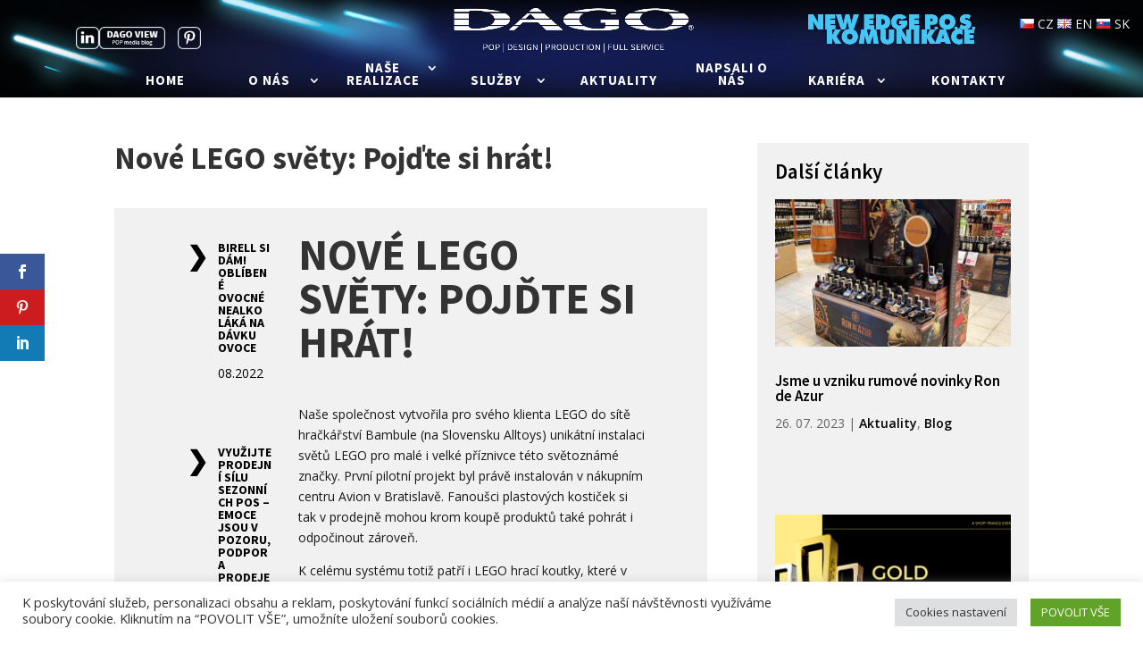

--- FILE ---
content_type: text/plain
request_url: https://www.google-analytics.com/j/collect?v=1&_v=j102&aip=1&a=559754710&t=pageview&_s=1&dl=https%3A%2F%2Fwww.dago.cz%2Fnove-lego-svety-pojdte-si-hrat-59%2Fpage%2F7%2F%3Fet_blog&ul=en-us%40posix&dt=Nov%C3%A9%20LEGO%20sv%C4%9Bty%3A%20Poj%C4%8Fte%20si%20hr%C3%A1t!%20%7C%20Dago%20s.r.o.&sr=1280x720&vp=1280x720&_u=YGBAgEABAAAAACgEK~&jid=1044790081&gjid=1544509565&cid=1104803845.1769106669&tid=UA-43108762-1&_gid=195909309.1769106669&_slc=1&gtm=45He61l0n815LRLJ93za200&cg1=aktuality&cg2=Jenda&cg3=post~single-post&cd2=1769106668378.d59u35ct&cd3=2026-01-22T18%3A31%3A08.378%2B00%3A00&cd4=post~single-post&gcd=13l3l3l3l1l1&dma=0&tag_exp=103116026~103200004~104527906~104528500~104684208~104684211~105391252~115938466~115938468~116185181~116185182~116682875~116988316~117041587&cd1=1104803845.1769106669&z=1886515963
body_size: -448
content:
2,cG-G9W5CCE11B